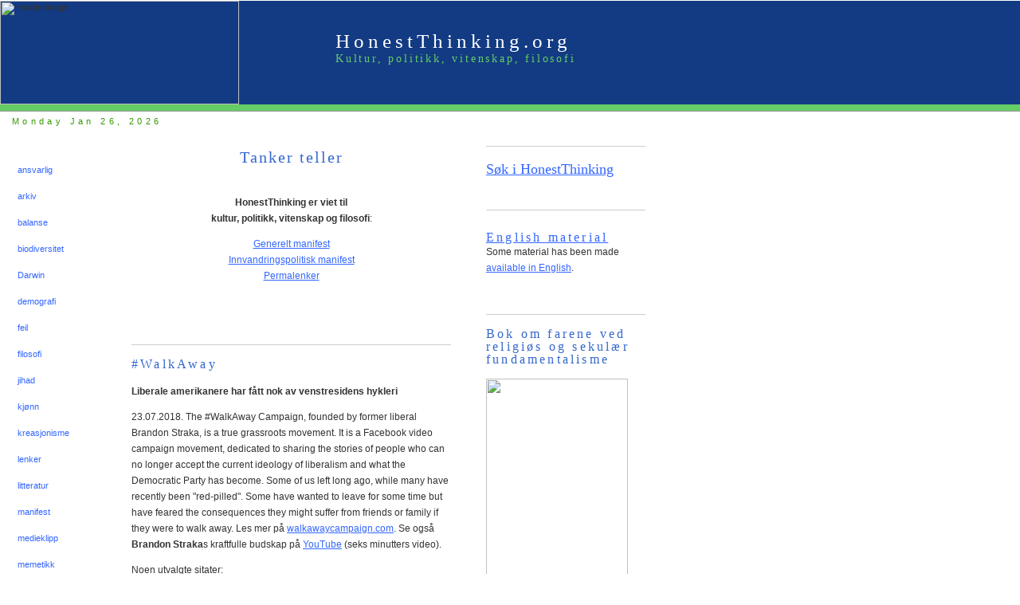

--- FILE ---
content_type: text/html
request_url: http://www.honestthinking.org/no/arkiv/HT.index.2018.07.html
body_size: 24283
content:
<!DOCTYPE HTML PUBLIC "-//W3C//DTD HTML 4.01 Transitional//EN">
<html>
<head>
	<title>HonestThinking juli 2018 - Kultur, Politikk, Vitenskap, Filosofi</title>
<meta http-equiv="Content-Type" content="text/html; charset=iso-8859-1">
<!--<link rel="stylesheet" href="../css/mm_newsletter.css" type="text/css">-->
	<style type="text/css">
		@import url(../../css/mm_newsletter.css);
	.style2 {font-size: 12px}
    .style3 {font-family: Georgia, "Times New Roman", Times, serif}
    .style4 {font-family: Georgia, "Times New Roman", Times, serif; font-size: 18px; }
    .style6 {font-size: 12px; font-weight: bold; }
    </style>
<script language="javascript">
//--------------- LOCALIZEABLE GLOBALS ---------------
var d=new Date();
var weekday=new Array("Sunday","Monday","Tuesday","Wednesday","Thursday","Friday","Saturday");
var monthname=new Array("Jan","Feb","Mar","Apr","May","Jun","July","Aug","Sep","Oct","Nov","Dec");
//Ensure correct for language. English is "Monday Jan 1, 2004"
var TODAY = weekday[d.getDay()] + " " + monthname[d.getMonth()] + " " + d.getDate() + ", " + d.getFullYear();
//---------------   END LOCALIZEABLE   ---------------
</script>

</head>
<body bgcolor="#ffffff" leftmargin="0" topmargin="0" marginwidth="0" marginheight="0">
<img src="../../images/mm_spacer.gif" alt="" width="50" height="1" border="0">
<table width="100%" border="0" cellspacing="0" cellpadding="0">
  <tr bgcolor="#133B83">
    <td width="400" colspan="3" rowspan="2" nowrap><img src="../../images/mm_newsletter_image.jpg" alt="Header image" width="300" height="130" border="0"></td>
    <td width="360" height="58" nowrap colspan="3" id="logo" valign="bottom">HonestThinking.org</td>
    <td width="100%">&nbsp;</td>
  </tr>
  <tr bgcolor="#133B83">
    <td height="57" nowrap colspan="3" id="tagline" valign="top">Kultur, politikk, vitenskap, filosofi </td>
	<td width="100%">&nbsp;</td>
  </tr>
  <tr>
    <td colspan="7" bgcolor="#66CC66"><img src="../../images/mm_spacer.gif" alt="" width="1" height="8" border="0"></td>
  </tr>
   <tr>
    <td colspan="7" bgcolor="#999999"><img src="../../images/mm_spacer.gif" alt="" width="1" height="1" border="0"></td>
  </tr>
   <tr>
    <td colspan="7" id="dateformat" height="25" valign="middle">&nbsp; <script language="javascript"> document.write(TODAY); </script></td>
  </tr>

  <tr>
    <td width="156" valign="top" height="370"><br>
	&nbsp;<br>
	<table border="0" cellspacing="8" cellpadding="0" width="156" id="navigation">
		<tr>
          <td width="156"><img src="../../images/mm_newsletter_divider_000.gif" alt="divider" width="144" height="1" border="0"><br>
          <a href="../ansvarlige.html">ansvarlig</a></td>
        </tr>
        <tr>
          <td width="156"><img src="../../images/mm_newsletter_divider_000.gif" alt="divider" width="144" height="1" border="0"><br>
          <a href="permalenker.html#arkiv">arkiv</a></td>
        </tr>
        <tr>
          <td width="156"><img src="../../images/mm_newsletter_divider_000.gif" alt="divider" width="144" height="1" border="0"><br>
          <a href="../balanse.html">balanse</a></td>
        </tr>
      <tr>
          <td width="156"><img src="../../images/mm_newsletter_divider_000.gif" alt="divider" width="144" height="1" border="0"><br>
            <a href="../biodiversitet.html">biodiversitet</a></td>
      </tr>
        <tr>
          <td width="156"><img src="../../images/mm_newsletter_divider_000.gif" alt="divider" width="144" height="1" border="0"><br>
          <a href="../pub09/Darwin.html">Darwin</a></td>
        </tr>
        <tr>
          <td width="156"><img src="../../images/mm_newsletter_divider_000.gif" alt="divider" width="144" height="1" border="0"><br>
          <a href="../../ssb/index.html">demografi</a></td>
        </tr>
	<tr>
          <td width="156"><img src="../../images/mm_newsletter_divider_000.gif" alt="divider" width="144" height="1" border="0"><br>
          <a href="../feilkatalog.html">feil</a></td>
        </tr>
	<tr>
          <td width="156"><img src="../../images/mm_newsletter_divider_000.gif" alt="divider" width="144" height="1" border="0"><br>
          <a href="../filosofi.html">filosofi</a></td>
        </tr>
      <tr>
          <td width="156"><img src="../../images/mm_newsletter_divider_000.gif" alt="divider" width="144" height="1" border="0"><br>
            <a href="../../jihad">jihad</a></td>
      </tr>
      <tr>
          <td width="156"><img src="../../images/mm_newsletter_divider_000.gif" alt="divider" width="144" height="1" border="0"><br>
            <a href="../kjonn.html">kjønn</a></td>
      </tr>
      <tr>
          <td width="156"><img src="../../images/mm_newsletter_divider_000.gif" alt="divider" width="144" height="1" border="0"><br>
            <a href="../kreasjonisme.html">kreasjonisme</a></td>
      </tr>
      <tr>
          <td width="156"><img src="../../images/mm_newsletter_divider_000.gif" alt="divider" width="144" height="1" border="0"><br>
            <a href="../lenker.html">lenker</a></td>
      </tr>
	<tr>
          <td width="156"><img src="../../images/mm_newsletter_divider_000.gif" alt="divider" width="144" height="1" border="0"><br>
          <a href="../litteratur.html">litteratur</a></td>
      </tr>
      <tr>
          <td width="156"><img src="../../images/mm_newsletter_divider.gif" alt="divider" width="144" height="1" border="0"><br>
            <a href="../manifest.html">manifest</a></td>
      </tr>
	<tr>
          <td width="156"><img src="../../images/mm_newsletter_divider_000.gif" alt="divider" width="144" height="1" border="0"><br>
          <a href="../medieklipp.html">medieklipp</a></td>
      </tr>
	<tr>
          <td width="156"><img src="../../images/mm_newsletter_divider_000.gif" alt="divider" width="144" height="1" border="0"><br>
          <a href="../memetikk.html">memetikk</a></td>
      </tr>
	<tr>
          <td width="156"><img src="../../images/mm_newsletter_divider_000.gif" alt="divider" width="144" height="1" border="0"><br>
          <a href="../nyhetsbrev.html">nyhetsbrev</a></td>
      </tr>
	<tr>
          <td width="156"><img src="../../images/mm_newsletter_divider_000.gif" alt="divider" width="144" height="1" border="0"><br>
		<a href="../politikk.html">politikk</a></td>
      </tr>
      <tr>
          <td width="156"><img src="../../images/mm_newsletter_divider_000.gif" alt="divider" width="144" height="1" border="0"><br>
            <a href="../sitater.html">sitater</a></td>
      </tr>
	<tr>
          <td width="156"><img src="../../images/mm_newsletter_divider_000.gif" alt="divider" width="144" height="1" border="0"><br>
          <a href="../skole.html">skole</a></td>
      </tr>
	<tr>
          <td width="156"><img src="../../images/mm_newsletter_divider_000.gif" alt="divider" width="144" height="1" border="0"><br>
          <a href="../stotte.html">støtte</a></td>
        </tr>
	<tr>
          <td width="156"><img src="../../images/mm_newsletter_divider_000.gif" alt="divider" width="144" height="1" border="0"><br>
          <a href="../div/Verdidebatt.html">Verdidebatt</a></td>
        </tr>
   </table></td>
   <td width="50">&nbsp;</td>
    <td width="405" colspan="2" valign="top"><br>
	<table border="0" cellspacing="0" cellpadding="2" width="405">
        <tr>
          <td height="41" class="welcomeText"><div align="center">Tanker teller<br>
          </div></td>
        </tr>
        <tr>
          <td class="bodyText">&nbsp;</td>
        </tr>
        <tr>
          <td class="bodyText"><p align="center" class="style2" style="margin-top: 0;"><strong>HonestThinking er viet til<br>
  kultur, politikk, vitenskap og filosofi</strong>:</p>
            <p align="center" class="style2"><a href="../manifest.html">Generelt manifest</a><br>
            <a href="../pub06/HT.2006.03.15.OJA.JTA.Innvandringspolitisk_manifest.htm">Innvandringspolitisk manifest</a><br>
            <a href="permalenker.html">Permalenker</a></p>
            <p align="left" class="bodyText">&nbsp;</p>
            <p align="left" class="bodyText">&nbsp;</p>
            <hr>
            <p class="pageHeader"><a name="WalkAway" class="pageHeader" id="USA22"></a>#WalkAway</p>
            <p align="left" class="bodyText"><strong>Liberale amerikanere har f&aring;tt nok av venstresidens hykleri</strong></p>
            <p align="left" class="bodyText">23.07.2018. The #WalkAway Campaign, founded by former liberal Brandon Straka, is a true grassroots movement. It is a Facebook video campaign movement, dedicated to sharing the stories of people who can no longer accept the current ideology of liberalism and what the Democratic Party has become. Some of us left long ago, while many have recently been &quot;red-pilled&quot;. Some have wanted to leave for some time but have feared the consequences they might suffer from friends or family if they were to walk away. Les mer p&aring; <a href="https://www.walkawaycampaign.com/about" target="_blank">walkawaycampaign.com</a>. Se ogs&aring;          <strong>Brandon Straka</strong>s kraftfulle budskap p&aring; <a href="https://www.youtube.com/watch?v=51UGcghHZsk" target="_blank">YouTube</a> (seks minutters video).            </p>
            <p align="left" class="bodyText">Noen utvalgte sitater:            </p>
            <blockquote>
              <p class="bodyText">I reject tyrannical groupthink. I reject a system which allows an ambitious, misinformed, and dogmatic mob to suppress free speech, create false narratives, and then apathetically steamroll over the truth.</p>
              <p class="bodyText"> I reject the acceptance of junk science and superstition to advance ideological agendas. I reject hate.</p>
              <p class="bodyText">[...]</p>
              <p class="bodyText"> The left now believes that there are no boundaries when telling lies, omitting the truth, or misrepresenting facts while reporting the news, because their end justifies their means.            </p>
            </blockquote>
            <p class="bodyText">Se den <a href="../../en/archives/HT.index.2018.07.html#WalkAway">transkriberte teksten</a> i sin helhet.</p>
            <p align="left" class="bodyText">&nbsp;</p>
            <hr>
            <p class="style6"><a href="permalenker.html#arkiv">Arkiv over tidligere, norske forsider</a></p>
<p style="margin-bottom: 0;">&nbsp;</p>
<hr><p class="style6"><span class="style6"><a href="http://www.honestthinking.org/">Home page</a></span>.</p>
<p align="left" class="bodyText">&nbsp;</p>
<hr>
<p><span class="style6"><a href="http://www.honestthinking.org/"></a></span></p>
<p>&nbsp;</p>		  </td>
        </tr>
        <tr>
          <td class="bodyText">&nbsp;  </td>
        </tr>
    </table></td>
    <td width="50">&nbsp;</td>
    <td width="200" valign="top"><p class="style3" style="margin-top: 0; margin-bottom: 0"><br>
    </p>
      <hr>
<p align="left" class="style4"><a href="../../">S&oslash;k i HonestThinking</a> </p>
<!--<p align="left" style="margin-bottom: 0;">&nbsp;</p>-->
 <table border="0" cellspacing="0" cellpadding="0" width="200">
        <tr>
          <td class="pageHeader">&nbsp;</td>
        </tr>
        <tr>
          <td class="bodyText"><hr><p style="margin-top: 0; margin-bottom: 0;"><br>
	        </p></td>
		</tr>
		<tr>
          <td class="pageHeader"><p><a href="../../en/index.html">English material</a></p></td>
        </tr>
        <tr>
          <td class="bodyText"><p>Some material has been made <a href="../../en/index.html">available in English</a>.</p></td>
		</tr>
		<tr>
          <td class="pageHeader"><p style="margin-bottom: 0;">&nbsp;</p>
          </td>
        </tr>
        <tr>
          <td class="bodyText"><p>&nbsp;</p>
            <hr>
            <p class="pageHeader">Bok om farene ved religi&oslash;s og sekul&aelig;r fundamentalisme </p>
            <p><img src="../images/Fundamentalistiske_favntak.25.jpg" width="178" height="257"></p>
            <p><strong>Boken ble lansert  11. november 2015. <a href="../Fundamentalisme/index.html">Mer informasjon finnes her</a></strong>. </p>
            <p>&nbsp;</p>
            <hr>
            <p class="pageHeader">Sitat</p>
            <p class="bodyText">&nbsp;</p>
            <p class="bodyText">Slik jeg leser Bibelen, finner jeg et tydelig budskap i Jesu ord om &aring; ta imot den fremmede og kle den nakne. N&aring;r jeg vandrer sammen med Bibelens flyktninger og migranter h&oslash;rer jeg et budskap som st&aring;r p&aring; de undertrykte, ikke undertrykkernes side.</p>
            <p align="right" class="bodyText"><strong>Anna Rebecca Solev&aring;g</strong>, Senter for misjon og globale studier, VID, <a href="http://www.verdidebatt.no/innlegg/11733679-bibeltime-for-politikere" target="_blank"><em>Bibeltime for politikere</em></a>, V&aring;rt Land 17.07.2018 (side 3)</p>
            <p class="bodyText">&nbsp;</p>
            <p class="bodyText">Kom dere ut!</p>
            <p align="right" class="bodyText">Parlamentsmedlem og leder av innvandrerpartiet DENK, <strong>Tunahan Kuzu</strong>, med <a href="https://www.youtube.com/watch?v=yXO_3VNAnsY&feature=youtu.be" target="_blank">klar melding</a> til nederlendere som er betenkt over at landet deres blir stadig mer flerkulturelt, juli 2018</p>
            <p class="bodyText">&nbsp;</p>
            <p class="bodyText">&Aring; v&aelig;re kritisk til omfanget av innvandring og &oslash;nske &aring; sette grenser for den, kan v&aelig;re et aktverdig standpunkt. [...] Det vi ikke skal akseptere, er hatefulle og nedvurderende holdninger og ytringer.</p>
            <p class="bodyText"><a href="http://www.verdidebatt.no/innlegg/11734329-23-juli" target="_blank">Lederartikkel i V&aring;rt Land</a>, 23.07.2018</p>
            <p class="bodyText">&nbsp;</p>
            <p class="bodyText">Dersom mottakssenter i Nord-Afrika handlar om &aring; kj&oslash;pe desse menneska vekk fr&aring; v&aring;re land og v&aring;re liv, ja, s&aring; er det djupt umoralsk.</p>
            <p align="right" class="bodyText"><strong>Helga Haugland Byfuglien</strong>, sitert av Bj&oslash;rgulv K. Bj&aring;en, <a href="https://www.vl.no/nyhet/biskop-ristar-asyl-loysing-1.1164675?paywall=true" target="_blank"><em>Biskop ristar asyll&oslash;ysing</em></a>, V&aring;rt Land, 26.06.2018           </p>
            <p class="bodyText">&nbsp;</p>
            <p class="bodyText">Denne hangen til &aring; gj&oslash;re meningsmotstanderne illegitime, stemple dem ut, som er ganske typisk for debatten i dag, er den egentlige giften i det norske demokratiet. </p>
            <p align="right" class="bodyText"> <strong>Anders Ulstein</strong>, <a href="https://www.document.no/2018/06/20/listhaug-st-halvardshjemmet-og-stanghelles-metode/" target="_blank"><em>Listhaug, St. Halvardshjemmet og Stanghelles metode</em></a>,    Document, 20.06.2018</p>
            <p class="bodyText">&nbsp;</p>
            <p class="bodyText">Det er i sum langt mer alvorlig om avisene blir propagandister enn om politikerne blir det. S&aring; lenge vi har et flerpartisystem, ytringsfrihet og frie valg s&aring; kan politikerne kj&oslash;re fram sine saker p&aring; den m&aring;te de vil. Politikk er p&aring;virkningsarbeid, selve definisjonen av propaganda. Medias rolle er en annen. Politikerne er alle lett schizofrene; uenighet er institusjonelt og essensielt i et flerpartisystem som v&aring;rt. En stor del av politikerne m&aring; i enhver sak det er uenighet, ta feil. Og dette m&aring; slik v&aelig;re. Vi trenger det slik. Politikerne legger vekt p&aring; ulike fakta, ser ulike sammenhenger. Det er en demokratisk n&oslash;dvendighet at det er slik. [...] Pressen derimot, er ikke et parti. Deres legitimitet ligger ikke i meningene, men i objektiviteten. Det er derfor st&oslash;rre grunn til &aring; v&aelig;re urolig for Stanghelles metode enn Listhaugs.</p>
            <p align="right" class="bodyText"> <strong>Anders Ulstein</strong>, <a href="https://www.document.no/2018/06/20/listhaug-st-halvardshjemmet-og-stanghelles-metode/" target="_blank"><em>Listhaug, St. Halvardshjemmet og Stanghelles metode</em></a>,    Document, 20.06.2018</p>
            <p class="bodyText">&nbsp;</p>
            <p class="bodyText">Siden kirken ikke respekterer fakta og en komplisert virkelighet, havner den i ren propaganda.</p>
            <p align="right" class="bodyText"><strong>Hans Rustad</strong>, <a href="https://www.document.no/2018/06/17/paven-og-fykse-tveit-sammen-mot-fremmedfiendtlige-og-for-migrasjon/" target="_blank"><em>Paven og Fykse Tveit sammen mot fremmedfiendtlige og for migrasjon</em></a>, Document, 17.06.2018</p>
            <p class="bodyText">&nbsp;</p>
            <p class="bodyText">Vi lar ofrene styre altfor mye i norsk journalistikk. Ofre og enkelthistorier. Enkelthistorien beh&oslash;ver ikke engang speile en struktur. Det viktigste er at den viser f&oslash;lelser. F&oslash;lelser st&aring;r mye h&oslash;yere i kurs enn fakta for tiden.</p>
            <p align="right" class="bodyText"><strong>Anki Gerhardsen</strong>, intervjuet av Jens M. Johansson, <em><a href="https://www.dn.no/magasinet/2018/06/15/1415/Portrettet/-alle-norske-journalister-kjenner-en-lesbisk-akademiker-men-ingen-kjenner-en-uforetrygdet-kassadame" target="_blank">&ndash; Alle norske journalister kjenner en lesbisk akademiker, men ingen kjenner en uf&oslash;retrygdet kassadame</a></em>, Magasinet D2, 15.06.2018</p>
            <p class="bodyText">&nbsp;</p>
            <p class="bodyText">Jeg syns ikke afrikanere skal s&oslash;ke asyl i Europa. Jeg syns de skal bli der de er, og beskikke sitt hus. S&aring;nn, s&aring; var det sagt. Det gjorde godt.</p>
            <p align="right" class="bodyText"><strong>Gunnar Kopperud</strong>, <em>Vi som elsket Afrika. Et essay</em>, Gyldendal 2018 (204 sider), sitert av Halvor Fosli, <a href="https://www.document.no/2018/06/02/afrika-fra-drom-til-realitet/" target="_blank"><em>Afrika &ndash; fra dr&oslash;m til realitet</em></a>,  Document, 02.06.2018</p>
            <p class="bodyText">&nbsp;</p>
            <p class="bodyText">En utdatert tro p&aring; at kj&oslash;nn er en sosial konstruksjon, genererer en fornektelse av v&aring;re grunnleggende og biologisk funderte forskjeller. Ikke minst fornektes ogs&aring; slik v&aring;re behov for de kvaliteter det motsatte kj&oslash;nn besitter. Det &aring; akseptere polariteten mellom maskulinitet og femininitet, det &aring; forst&aring; hvordan v&aring;re ulikheter kan virke gjensidig utfyllende og bringe ut det beste i hverandre, er selve utgangspunktet for harmonisk sameksistens. Dette er ogs&aring; meget interessant n&aring;r vi titter n&aelig;rmere p&aring; vilk&aring;r for erotikken.</p>
            <p align="right" class="bodyText"><strong>Kristin Spitznogle</strong>, <a href="https://resett.no/2018/06/01/kvinner-som-elsker-menn/" target="_blank"><em>Kvinner som elsker menn</em></a>, Resett, 01.06.2018</p>
            <p class="bodyText">&nbsp;</p>
            <p class="bodyText">Det visar skillnaden mellan forskare som drivs av sanningss&ouml;kande och journalister som drivs av agendas&auml;ttande verklighetsmanipulation.</p>
            <p align="right" class="bodyText"><strong>Tino Sanandaji</strong>, kommenterer SVTs intervju med forsker Joakim Ruist, <a href="https://www.facebook.com/tino.sanandaji/videos/10155676574848231/" target="_blank">Facebook</a>, 31.05.2018</p>
            <p class="bodyText">&nbsp;</p>
            <p class="bodyText">Grunnen til at dette skjer er at politikerne driter i oss. </p>
            <p align="right" class="bodyText">Ungdomsgjeng forklarer hvorfor natteravnene angripes. <a href="https://www.nettavisen.no/nyheter/innenriks/natteravner-kastet-stein-pa/3423489291.html" target="_blank"><em>Ungdommer i Oslo &oslash;st kastet stein p&aring; Natteravnene - &eacute;n alvorlig skadd etter &aring; ha blitt truffet i hodet</em></a>, Nettavisen, 19.05.2018</p>
            <p>&nbsp;</p>
            <p>[Arbeiderbladets lederskribent Per] Brunvand snakka om &laquo;et ufordragelig nasjonalt hovmod hos nordmennene som ikkje var &laquo;kultiverte mennesker&raquo; i h&oslash;g nok grad til &aring; leve fredelig saman med &laquo;nokre f&aring; tusen innvandrere p&aring; egen jord&raquo;.            </p>
<p align="right" class="bodyText"><strong>Kaj Skagen</strong>, i Dag og Tid, sitert av &Oslash;ivind &Oslash;stberg, <a href="https://www.document.no/2018/05/14/68ernes-triumf-om-anti-rasisme-som-ideologisk-murbrekker-for-en-liberale-innvandringspolitikk/" target="_blank"><em>Antirasisme som rambukk for en liberal innvandringspolitikk</em></a>, Document.no, 14.05.2018</p>
            <p class="bodyText">&nbsp;</p>
            <p class="bodyText">Gilani blander ogs&aring; kortene n&aring;r hun ser p&aring; ekteskap p&aring; tvers av kulturer som et vitnesbyrd p&aring; integrering. Det har ingenting med integreringen &aring; gj&oslash;re.     Man b&oslash;r utvilsomt gifte seg av fri vilje, og om man f&oslash;ler at kjemien lettere stemmer med en fra samme kultur, betyr det ikke at man er d&aring;rlig integrert. Integrering handler ikke om &aring; gi avkall p&aring; sine grunnverdier.</p>
            <p align="right" class="bodyText">Skribent og lege <strong>Attiq Sohail</strong>, kritiserer Azra Gilani (aktuell med boken <em>En muslimsk mors kamp</em>), <a href="https://www.aftenposten.no/meninger/debatt/i/G1balq/Norskpakistanere-trenger-ikke-belaring-i-integrering--Attiq-Sohail" target="_blank"><em>Norskpakistanere trenger ikke bel&aelig;ring i integrering</em></a>, 08.05.2018</p>
            <p class="bodyText">&nbsp;</p>
            <p class="bodyText">Frp er elefanten i rommet, det er deres ekle menneskesyn som ikke h&oslash;rer hjemme i v&aring;rt samfunn.</p>
            <p align="right" class="bodyText"><strong>Sumaya Jirde Ali</strong>, <a href="https://twitter.com/sumaya_jirde/status/992030947041271809" target="_blank">&rlm;Twitter-melding</a>, 03.05.2018</p>
            <p class="bodyText">&nbsp;</p>
            <p class="bodyText">Hvis en forsker f&oslash;rst f&aring;r en id&eacute; om en sammenheng, er det som regel mulig &aring; skaffe statistikk som st&oslash;tter p&aring;standen.</p>
            <p align="right" class="bodyText">Stipendiat i sosiologi, UiO, <strong>Astrid Hauge Ramb&oslash;l</strong>, <a href="https://dagens.klassekampen.no/2018-04-26/fokus" target="_blank"><em>&Aring; se det man vil se</em></a>, Klassekampen, 26.04.2018 (side 2)</p>
            <p class="bodyText">&nbsp;</p>
            <p class="bodyText">Samfunnsvitenskapelig forskning vil alltid v&aelig;re preget av forskerens st&aring;sted. Hvilke sp&oslash;rsm&aring;l som stilles og hvilke variabler som blir unders&oslash;kt er, bevisst eller ubevisst, styrt av forskerens fordommer og utbredte antakelser. Ingenting rart ved det. Som regel vil et meningsmangfold blant forskerne, nysgjerrighet og kritiske vurderinger f&oslash;re til at usannheter likevel ikke f&aring;r st&aring; uimotsagt i lengden. Men hva skjer n&aring;r s&aring; godt som alle forskerne har de samme fordommene?</p>
            <p align="right" class="bodyText">Stipendiat i sosiologi, UiO, <strong>Astrid Hauge Ramb&oslash;l</strong>, <a href="https://dagens.klassekampen.no/2018-04-26/fokus" target="_blank"><em>&Aring; se det man vil se</em></a>, Klassekampen, 26.04.2018 (side 2)</p>
            <p class="bodyText">&nbsp;</p>
            <p class="bodyText">Samfunnsvitenskapelig forskning legger ofte sterke f&oslash;ringer for politikkutvikling. Hvis forskningen ikke er til &aring; stole p&aring;, mister den all verdi. Avsl&oslash;ringer som viser at forskning i stor grad er styrt av fordommer, gir berettiget vann p&aring; m&oslash;lla for populister og andre som vil eksperter og eliter til livs. Fordomsfull og fordummende forskning er derfor en trussel for vitenskapen, men ogs&aring; for demokratiet. Det b&oslash;r motivere forskere til &aring; granske eget og kollegers arbeid sv&aelig;rt kritisk.</p>
            <p align="right" class="bodyText">Stipendiat i sosiologi, UiO, <strong>Astrid Hauge Ramb&oslash;l</strong>, <a href="https://dagens.klassekampen.no/2018-04-26/fokus" target="_blank"><em>&Aring; se det man vil se</em></a>, Klassekampen, 26.04.2018 (side 2)</p>
            <p class="bodyText">&nbsp;</p>
            <p class="bodyText">Vi klassifiserer omr&aring;dene i fire ulike kategorier, herunder s&aelig;rskilt usatte omr&aring;der, utsatte omr&aring;der, risikoomr&aring;der og m&aring;lomr&aring;der. Vi arbeider systematisk for at vi i l&oslash;pet av fem &aring;r ikke skal ha noen s&aelig;rskilt utsatte omr&aring;der, og i l&oslash;pet av femten &aring;r heller ingen utsatte omr&aring;der eller risikoomr&aring;der.</p>
            <p align="right" class="bodyText"><strong>Frida Nordl&ouml;f</strong>, kommunpolis i Rinkeby, intervjuet av <a href="https://antirasistisk.no/rapport-fra-rinkeby/" target="_blank">Antirasistisk Senter</a>, 19.04.2018</p>
            <p class="bodyText">&nbsp;</p>
            <p class="bodyText">Vi har en justisminister som bevisst, kalkulert, n&oslash;rer oppunder akkurat det hatet som tok s&aring; mange liv 22. juli.</p>
            <p align="right" class="bodyText">Ap-leder <strong>Jonas Gahr St&oslash;re</strong>, som i en tale til partiets landm&oslash;te 13.03.2018 dr&oslash;fter Sylvi Listhaugs p&aring;stand om at &laquo;Ap mener terroristenes rettigheter er viktigere enn nasjonens sikkerhet&raquo;, sitert av <a href="https://www.nrk.no/norge/kraftig-listhaug-kritikk-fra-store-1.13959298" target="_blank">NRK.no</a></p>
            <p class="bodyText">&nbsp;</p>
            <p class="bodyText">N&aring;r folk f&oslash;rst tror p&aring; disse falske nyhetene, blir de oppr&oslash;rt over at de ordin&aelig;re mediene ikke skriver om de samme, oppsiktsvekkende historiene.</p>
            <p align="right" class="bodyText"><strong>Berit Aalborg</strong> (redakt&oslash;r, politikk og verden), <em>#L&oslash;gnpressen</em>, V&aring;rt Land, 03.03.2018 (side 2 - 3)</p>
            <p class="bodyText">&nbsp;</p>
            Sannheten er snarere at den norske befolkning knapt har samtykkekompetanse i asyl- og innvandringspolitikken, for den f&aring;r ikke n&oslash;dvendig informasjon til &aring; ta stilling til den.
<p align="right" class="bodyText"><strong>Christian Skaug</strong>, <a href="https://www.document.no/2018/03/24/den-giftige-offentligheten-splitter-landet/" target="_blank"><em>Den giftige offentligheten splitter landet</em></a>, Document.no, 24.03.2018</p>
            <p class="bodyText">&nbsp;</p>
            <p class="bodyText">En slik sivilisasjon [som ensidig fremhever betydning av venstre hjernhalvdel] vil ogs&aring; - uvegerlig - avfeie gudstroen, eller gj&oslash;re den til en arena for fundamentalister.</p>
            <p align="right" class="bodyText">Hjerneforsker og psykiater <strong>Iain McGilchrist</strong>, i samtale med <strong>Asle Finnseth</strong>,<em> Jeg er to - nerden st&aring;r til venstre</em>, Strek, 1/2018</p>
            <p class="bodyText">&nbsp;</p>
            <p class="bodyText">Det er lett &aring; undersl&aring; problemet ved &aring; omtale &laquo;nettmobben&raquo; som om det er snakk om ukontrollerte horder, men i virkeligheten handler det om temmelig velorganiserte milj&oslash;er, som gjennom m&aring;lrettede kampanjer med karakterdrap og hets har som m&aring;l &aring; kneble &laquo;brysomme&raquo; stemmer i norsk offentlighet, [...].</p>
            <p align="right" class="bodyText">MDG-politiker <strong>Eivind Tr&aelig;dal </strong>beklager at norsk offentlig debatt i s&aring; stor grad er preget av nedsettende personkarakteristikker, i stedet for saklig dr&oslash;ftelse av argumenter og fakta, <a href="https://www.aftenposten.no/meninger/debatt/i/VRamyl/Vikarlarer-Solbergs-metode--Eivind-Tradal" target="_blank"><em>Vikarl&aelig;rer Solbergs metode</em></a>, Aftenposten, 04.03.2018</p>
            <p class="bodyText">&nbsp;</p>
            <p class="bodyText">Rasister er mennesker som alle andre, og fortjener f&oslash;lgelig &aring; tas seri&oslash;st som individer. De har verdi, og vi b&oslash;r s&oslash;ke &aring; ta vare p&aring; dem. Holdningene deres kan vi derimot avskrive som idiotiske, middelalderske, fryktbaserte, kunnskapsl&oslash;se, hatefulle, destruktive og i strid med grunnleggende norske verdier. </p>
<p align="right" class="bodyText">Styremedlem i Nordland SV, <strong>Christian Torseth</strong>, <a href="https://ranano.no/send-rasistene-til-bjornoya/04.03-05:06" target="_blank"><em>Send rasistene til Bj&oslash;rn&oslash;ya</em></a>, Rana.no, 04.03.2018</p>
            <p class="bodyText">&nbsp;</p>
            <p class="bodyText">Ja, jeg tror det har p&aring;virket min forskning. Hva er det man sier: Brent barn skyr ilden? Jeg har personlig erfart ideers makt. Ideers enorme makt. For hva var ml-bevegelsen og ungdomsoppr&oslash;ret p&aring; sekstitallet? Det var jo et oppr&oslash;r som var genuint influert av den gode intensjon. &Oslash;nsket om &aring; gj&oslash;re noe for de fattige, &oslash;nsket om &aring; vise solidaritet overfor folk som p&aring; det tidspunktet ble bombet av Nato-allierte. Men s&aring; oppdaget jo jeg, som mange med meg, at det endte i en situasjon der vi faktisk ble propagandister for dypt totalit&aelig;re ideer.            Jeg tror ikke [jeg] var dummere enn andre. Eller mer autoritetsdyrkende enn andre. Men likevel endte jeg opp i et s&aring;nt tankefengsel - basert p&aring; dogmer. Det som da er mitt poeng, er at s&aring;nne dogmer finnes ogs&aring; i norsk offentlighet [i dag]. Det finnes i norsk statspolitikk, det finnes i norsk intellektuell diskurs om menneskerettigheter, multikulturalisme, om veldig mange av de sp&oslash;rsm&aring;l som dominerer samfunnsdebatten i dag. Og da mener jeg at denne bakgrunnen kanskje har gitt meg en viss innsikt, en viss teft, for &aring; finne og oppdage dogmer.</p>
            <p align="right" class="bodyText">Professor <strong>Terje Tvedt</strong>, svarer p&aring; programleder Ole Torps sp&oslash;rsm&aring;l (&laquo;Du var ml-er. Har det p&aring;virket denne boken?&raquo;) om <em>Det internasjonale gjennombruddet</em>, <a href="https://tv.nrk.no/serie/torp/NNFA52021418/14-02-2018" target="_blank"><em>Torp</em></a>, NRK, 14.02.2018, sitert av Kjetil Rolness p&aring; <a href="https://www.facebook.com/kjetil.rolness/posts/10155928005500499" target="_blank">Facebook</a></p>
            <p class="bodyText">&nbsp;</p>
            <p class="bodyText">Istedenfor &aring; angripe bokens sentrale begreper, som &laquo;det humanit&aelig;r-politiske kompleks&raquo; eller det [professor Terje] Tvedt kaller &laquo;en ny sekul&aelig;r statsreligion&raquo;, vil [NRKs programleder Ole] Torp snakke om den klamme omfavnelsen Tvedt har f&aring;tt fra enkelte politikere, ytre h&oslash;yre og rester av AKP (ml)-bevegelsen, som Tvedt selv har en fortid i. Nettopp slik dreies samtalen over p&aring; hva som kan ha v&aelig;rt Tvedts motivasjon for &aring; skrive en slik bok, snarere enn &aring; diskutere bokens innhold. Her diskuteres personlig moral istedenfor kompliserte politiske sp&oslash;rsm&aring;l. Det er akkurat dette boken advarer mot. Det er dette som er godhetstyranni.</p>
            <p align="right" class="bodyText"><strong>Therese Sollien</strong>, <a href="https://www.aftenposten.no/meninger/kommentar/i/21V1yG/Si-meg_-Terje-Tvedt_-hva-synes-du-egentlig-om-innvandring--Therese-Sollien" target="_blank"><em>Si meg, Terje Tvedt, hva synes du egentlig om innvandring?</em></a>, Aftenposten, 15.02.2018</p>
            <p class="bodyText">&nbsp;</p>
            <p class="bodyText">Men makt er makt, enten den ut&oslash;ves p&aring; Stortinget eller i ly av minoritetsstatus. Makt skal granskes, konfronteres og diskuteres og det er pressens s&aelig;rlige ansvar &aring; s&oslash;rge for at ulike syn kommer til uttrykk. Den skal heller ikke gi etter for press fra noen som vil hindre en fri og &aring;pen debatt.</p>
            <p align="right" class="bodyText"><strong>Anki Gerhardsen</strong>, <a href="https://www.aftenposten.no/meninger/i/EolKn2/-Minoritetenes-makt--Anki-Gerhardsen" target="_blank"><em>Minoritetenes makt</em></a>, Aftenposten, 15.02.2018</p>
            <p class="bodyText">&nbsp;</p>
            <p class="bodyText">P&aring; den ene siden fremst&aring;r skeive elite-personer som [VG-journalist Morten] Hegseth, [lederen i Arbeiderpartiets homonettverk, Jon Reidar] &Oslash;yan og [lederen i FRI, foreningen for kj&oslash;nns- og seksualitetsmangfold, Ingvild] Endestad som n&aelig;rmest grensel&oslash;st &aring;pne og inkluderende. De bare elsker mangfold. Alt er love, som det heter i <em>Skam</em>. Men det er en overfladisk &aring;penhet. For de er n&aring;del&oslash;se, eller bent frem hatefulle, hvis noen beveger seg utenfor en meningskorridor som blir stadig smalere. De ser nok p&aring; seg selv som rause, modige og frittenkende liberale. Men holdningene som kommer til uttrykk i m&oslash;te med mennesker som tenker eller uttrykker seg annerledes, minner mest om den klamme konformiteten og aggressive selvrettferdigheten man gjerne ser hos milj&oslash;er og bevegelser som ser seg selv som moralsk overlegne, og som er uinteressert i &aring; bli korrigert eller utfordret. </p>
            <p align="right" class="bodyText"> <strong>Torstein Ulser&oslash;d</strong>, jurist i Civita (og selv homofil), <a href="https://www.aftenposten.no/meninger/i/wEOjzG/Homoelitens-intoleranse--Torstein-Ulserod" target="_blank"><em>Homoelitens intoleranse</em></a><em></em>, Aftenposten, 12.02.2018</p>
            <p class="bodyText">&nbsp;</p>
            <p class="bodyText">For at vi skal kunne ta debatten, m&aring; fakta ha makta.</p>
            <p align="right" class="bodyText"><strong>Khamshajiny Gunaratnam</strong>, varaordf&oslash;rer i Oslo (Ap), <strong>Eivind Tr&aelig;dal</strong>, bystyrerepresentant i Oslo (MdG), <a href="https://www.vg.no/nyheter/meninger/i/gP0rP5/skremmebildene-undergraver-innvandringsdebatten" target="_blank"><em>Skremmebildene undergraver innvandringsdebatten</em></a><em></em>, VG, 18.01.2018</p>
            <p class="bodyText">&nbsp;</p>
            <p class="bodyText">Debatten om natur og kultur eller arv og milj&oslash; har p&aring;g&aring;tt i generasjoner, ikke minst fordi vi ikke har hatt tilstrekkelig gode forskningsresultater &aring; bygge p&aring;. Det har vi i dag. Vi vet at personlighetstrekk g&aring;r igjen i familier og at dette i betydelig grad skyldes gener. Det som skaper v&aring;r personlighet, er et samspill mellom gener og milj&oslash; der begge har omtrent like stor betydning. Arveligheten for normale personlighetstrekk er mellom 40 og 60 prosent. </p>
            <p align="right" class="bodyText"><strong>Ted Reichborn-Kjennerud</strong>, <em><a href="https://www.aftenposten.no/meninger/debatt/i/ngwBWB/Personlighetstrekk-pavirkes-i-betydelig-grad-av-gener--Ted-Reichborn-Kjennerud" target="_blank">Personlighetstrekk p&aring;virkes i betydelig grad av gener</a></em>, Aftenposten, 17.01.2018</p>
            <p class="bodyText">&nbsp;</p>
            <p class="bodyText">Det burde n&aring; v&aelig;re allment kjent at alle menneskelige trekk som kan ha betydning for artens overlevelse, er p&aring;virket av gener. Dette gjelder i h&oslash;yeste grad personlighetstrekk.</p>
            <p align="right" class="bodyText"><strong>Ted Reichborn-Kjennerud</strong>, <em><a href="https://www.aftenposten.no/meninger/debatt/i/ngwBWB/Personlighetstrekk-pavirkes-i-betydelig-grad-av-gener--Ted-Reichborn-Kjennerud" target="_blank">Personlighetstrekk p&aring;virkes i betydelig grad av gener</a></em>, Aftenposten, 17.01.2018</p>
            <p class="bodyText">&nbsp;</p>
            <p class="bodyText">Professor Moxnes` standpunkt i debatten er fullstendig i utakt med moderne forskning.</p>
            <p align="right" class="bodyText"><strong>Ted Reichborn-Kjennerud</strong>, <em><a href="https://www.aftenposten.no/meninger/debatt/i/ngwBWB/Personlighetstrekk-pavirkes-i-betydelig-grad-av-gener--Ted-Reichborn-Kjennerud" target="_blank">Personlighetstrekk p&aring;virkes i betydelig grad av gener</a></em>, Aftenposten, 17.01.2018</p>
            <p class="bodyText">&nbsp;</p>
            <p class="bodyText">For sosialpsykologer som meg trenger ikke narsissisme eller andre personlighetstrekk &aring; ha noe &aring; gj&oslash;re med den menneskelige natur overhodet. </p>
<p align="right" class="bodyText"><strong>Paul Moxnes</strong>, professor i organisasjonspsykologi, <a href="https://www.aftenposten.no/meninger/debatt/i/7l5qWo/Kort-sagt_-tirsdag-16-januar" target="_blank"><em>Hva feiler det Donald Trump?</em></a>, Aftenposten, 16.01.2018</p>
            <p class="bodyText">&nbsp;</p>
            <p class="bodyText">Du vil ikke tro hva vi visste, og hvilke valg jeg m&aring;tte foreta, til &aring; si at &laquo;dette kan vi ta i, dette kan vi ikke ta i.&raquo;. Fordi Norge er alts&aring; ikke slik som vi tror Norge er. Norge er full av hemmeligheter, Norge er full av falskhet som m&aring; p&aring; en eller annen m&aring;te eksponeres. </p>
            <p align="right" class="bodyText"><strong>Alf R. Jacobsen</strong>, sitert av Resett.no, <a href="https://resett.no/2018/01/08/disse-ordene-fra-tidligere-brennpunkt-redaktor-alf-r-jacobsen-stiller-resett-seg-helt-og-fullt-bak/" target="_blank"><em>Disse ordene fra tidligere Brennpunkt-redakt&oslash;r Alf R. Jacobsen stiller Resett seg helt og fullt bak</em></a>, 08.01.2018</p>
            <p class="bodyText">&nbsp;</p>
            <p class="bodyText">Ethvert &aelig;rlig menneske b&oslash;r  bli (feilaktig) beskyldt for rasisme, kvinnehat, islamofobi og fascisme minst en gang i &aring;ret. Hvis ikke er man sannsynligvis en del av problemet.</p>
            <p align="right" class="bodyText"><strong>Erling Marthinsen</strong>, <a href="https://resett.no/2017/12/21/hvem-skal-drive-tidsanden-frem-i-krisen-vi-apenbart-star-overfor-na/" target="_blank"><em>Hvem skal drive tids&aring;nden frem i krisen vi &aring;penbart st&aring;r overfor n&aring;?</em></a>, Resett.no, 21.12.2017</p>
            <p class="bodyText">&nbsp;</p>
            <p class="bodyText">Det er denne tenkem&aring;ten som gj&oslash;r at [Jonas Gahr St&oslash;res] arbeid b&aring;de for menneskerettighetene (om det er i Libya eller Egypt) og sosial rettferdighet (i Norge) ikke kan lykkes, og at han ikke har v&aelig;rt i stand til &aring; definere fellesverdiene for det nye, multikulturelle samfunnet han har fremmet.</p>
            <p align="right" class="bodyText">Professor <strong>Terje Tvedt</strong>, <a href="https://www.aftenposten.no/meninger/kronikk/i/xR3b1l/Store-er-ogsa-pavirket-av-historien--Terje-Tvedt" target="_blank"><em>St&oslash;re er ogs&aring; p&aring;virket av historien</em></a>, Aftenposten, 15.12.2017</p>
            <p class="bodyText">&nbsp;</p>
            <p class="bodyText">Rettighetstenkningen overtok derfor etter hvert for rettferdighetstenkningen som dominerende str&oslash;mning ogs&aring; i Norge.</p>
            <p align="right" class="bodyText">Professor <strong>Terje Tvedt</strong>, <a href="https://www.aftenposten.no/meninger/kronikk/i/xR3b1l/Store-er-ogsa-pavirket-av-historien--Terje-Tvedt" target="_blank"><em>St&oslash;re er ogs&aring; p&aring;virket av historien</em></a>, Aftenposten, 15.12.2017</p>
            <p class="bodyText">&nbsp;</p>
            <p class="bodyText">Jeg tror elever vil kunne l&aelig;re mer, fortere og bedre med flere digitale l&aelig;remidler. Likevel er det den papirbaserte l&aelig;reboka som fremdeles dominerer i norsk skole, og det vil vi n&aring; gj&oslash;re noe med.</p>
            <p align="right" class="bodyText">Arbeiderpartiets <strong>Torstein Tvedt Solberg</strong>, sitert av Christian Skaug, <a href="https://www.document.no/2017/12/14/strategi-for-flere-digitale-zombier/" target="_blank"><em>Strategi for flere digitale zombier</em></a>, Document.no, 14.12.2017</p>
            <p class="bodyText">&nbsp;</p>
            <p class="bodyText">Hva er det som gj&oslash;r den 32 &aring;r gamle, ikke altfor h&oslash;yt utdannede representanten, som ikke har noen erfaring fra skolevesenet, s&aring; uhyre innbilsk p&aring; egne vegne? Jeg tror A, men verden foretrekker B. Hvordan v&aring;ger den?</p>
            <p align="right" class="bodyText"><strong>Christian Skaug</strong> kommenterer stortingsrepresentant Torstein Tvedt Solberg (Ap) sitt &oslash;nske om &aring; p&aring;tvinge landet nok en skolereform med tvilsom effekt, <a href="https://www.document.no/2017/12/14/strategi-for-flere-digitale-zombier/" target="_blank"><em>Strategi for flere digitale zombier</em></a>, Document.no, 14.12.2017</p>
            <p class="bodyText">&nbsp;</p>
            <p class="bodyText">Fremmedfrykt og etnosentrisme er kanskje medf&oslash;dte egenskaper alle mennesker har, men det betyr ikke at man skal la fremmedfrykt eller etnosentrisme styre oss. Det betyr ikke at det b&oslash;r legge f&oslash;ringer for hvordan vi skal m&oslash;te framtida. Mennesket er ogs&aring; heldigvis, utstyrt med evnen til rasjonell tenkning, nettopp for at drifter og impulser ikke skal ta over hele v&aring;r funksjon. Ved hjelp av v&aring;r rasjonalitet kan vi styre underbevisste frykter og drifter.</p>
            <p align="right" class="bodyText"><strong>Shahram Shaygani</strong>, leder for Senter for Sekul&aelig;r Integrering (SSI), spesialist i psykiatri, rus- og avhengighetsmedisin og utdannet psykoanalytiker, <a href="http://resett.no/2017/12/07/babbel-fra-resett/" target="_blank"><em>Babbel fra Resett</em></a>, Resett.no, 07.12.2017</p>
            <p class="bodyText">&nbsp;</p>
            <p class="bodyText">Her ligger h&aring;pet, som James B. Comey ikke n&oslash;ler med &aring; p&aring;kalle: Verden vil bedras, ja visst, men det finnes ogs&aring; en motkraft, som veller frem liksom vannmasser. Sannhet finnes. Alt kan ikke reduseres til interessekamp og &laquo;ulike perspektiver&raquo; &ndash; noe er faktisk sant og usant. Og tegnene er der, p&aring; at den n&aelig;r sagt obsk&oslash;ne blottstillingen av &laquo;post-truth politics&raquo; fra Verdens mektigste ikke duger i lengden. For l&oslash;gner kan reise jorda rundt, men de innhentes til slutt, av en stadig rennende elv.</p>
            <p align="right" class="bodyText"><strong>H&aring;vard Nyhus</strong>, <a href="http://www.verdidebatt.no/innlegg/11707785-la-rett-velle-fram" target="_blank"><em>La rett velle fram</em></a>, kommentarartikkel i V&aring;rt Land, 06.12.2017 (side 2-3)</p>
            <p class="bodyText">&nbsp;</p>
            <p class="bodyText">Muslimene har ikke en agenda om &aring; overta Europa.</p>
            <p align="right" class="bodyText"><strong>V&aring;rt Land</strong>, <em><a href="http://www.verdidebatt.no/innlegg/11707619-nasjonens-borgere" target="_blank">Nasjonens borgere</a></em>, lederartikkel, 04.12.2017</p>
            <p class="bodyText">&nbsp;</p>
<p class="bodyText">Dette er den f&oslash;rste sykdommen: Demokratiske debatter, som inneb&aelig;rer granskning og vurderinger av enkelte verdier, diskurser eller atferder, blir lammet av ideen om at s&aring;rende, ubehagelig eller uanstendig spr&aring;kbruk b&oslash;r forbys og unng&aring;s.</p>
            <p align="right" class="bodyText"><strong>Christel Lam&egrave;re Ngnambi</strong>, <em>V&aelig;r s&aring; god, du kan forn&aelig;rmer meg</em>, innlegg i V&aring;rd Land, 29.11.2017 (side 20-21)</p>
            <p class="bodyText">&nbsp;</p>
            <p class="bodyText">Hva var det som samlet europeerne i ulike nasjonalstater, om ikke det var kulturell tilh&oslash;righet og samhold? Hvordan kan staten bety noe for den som lever i et samfunn best&aring;ende av mange ulike grupperinger som hver seg har sin kultur, sine normer og sine tradisjoner?  Hvor skal nasjonalf&oslash;lelsen komme fra? Multikulturen vil til syvende og sist bety at nasjonen legges d&oslash;d. Man kan mene hva man vil om verdensordenen, men man m&aring; ha forst&aring;else for at ikke alle syns at det er &aring;lreit. Europa er v&aring;rt hjem og vi har rett til &aring; ha en mening om v&aring;r egen fremtid. </p>
            <p align="right" class="bodyText"><strong>Maria Z&auml;hler</strong>, <a href="http://resett.no/2017/11/26/ideen-om-det-flerkulturelle-norge-ma-utfordres/" target="_blank"><em>Id&eacute;en om det flerkulturelle Norge m&aring; utfordres</em></a>, Resett.no, 26.11.2017</p>
            <p class="bodyText">&nbsp;</p>
            <p class="bodyText">&laquo;[B]lant samfunns&oslash;konomer er det nesten universell enighet om at innvandring skaper enorme &oslash;konomiske gevinster&raquo;, for &aring; sitere The Economist's (korrekte) gjengivelse av forskningslitteraturen.</p>
<p align="right" class="bodyText"><strong>Jonas Hjort</strong>, Assistant Professor of Economics, Columbia University, <a href="https://www.aftenposten.no/meninger/debatt/i/P67xz/Kan-vi-stole-pa-Siv-Jensen-etter-SSB-saken--Jonas-Hjort" target="_blank"><em>Kan vi stole p&aring; Siv Jensen etter SSB-saken?</em></a>, Aftenposten, 15.11.2017</p>
            <p class="bodyText">&nbsp;</p>
            <p class="bodyText">Skal og b&oslash;r alle kontroversielle temaer v&aelig;re gjenstand for akademisk debatt? Skal ytringsfriheten beskytte rasistiske ideer om hvit makt og overlegenhet s&aring;fremt det pakkes inn i et format vi er kjent med? Vi har faktisk utdefinert Holocaust-fornektere fra akademisk debatt. Det samme b&oslash;r vi kanskje gj&oslash;re med dem som forsvarer lignende grusomheter.</p>
            <p align="right" class="bodyText">Ulrikke <strong>Wethal</strong>, Jostein <strong>Jakobsen</strong>, Arve <strong>Hansen</strong>, Mariel <strong>Aguilar-St&oslash;en</strong>, Senter for Utvikling og Milj&oslash; (UiO), <a href="https://www.aftenposten.no/meninger/debatt/i/rvKr3/Flau-formidling-om-kolonialisme-og-sensur---Wethal_-Jakobsen_-Hansen-og-Aguilar-Stoen" target="_blank"><em>Flau formidling om kolonialisme og sensur</em></a>, Aftenposten, 06.11.2017</p>
            <p class="bodyText">&nbsp;</p>
<p class="bodyText">Alle troende mennesker vet hvor krenkende det er &aring; f&aring; stemplet sin tro og sine tanker av autoriteter. Som bruker hersketeknikker for &aring; plassere noen meninger og holdninger utenfor det aksepterte og moralske.</p>
            <p align="right" class="bodyText">Redakt&oslash;r, politikk og verden, <strong>Berit Aalborg</strong>, <em><a href="http://www.verdidebatt.no/innlegg/11701877-lekmanns-kortet-og-andre-hersketeknikker" target="_blank">&laquo;Lekmanns-kortet&raquo; og andre hersketeknikker</a></em>, V&aring;rt Land 21.10.2017 (side 2-3).</p>
            <p class="bodyText">&nbsp;</p>
            <p class="bodyText">I etterkrigs&aring;rene og spesielt etter 1968 er kirken blitt mer statskritisk og har trukket mot venstre.</p>
            <p align="right" class="bodyText">Zeit-redakt&oslash;r <strong>Wolfgang Thielmann</strong>, intervjuet om situasjonen i Tyskland, <em>Konservative kristne ser frelsen i partiet</em>, V&aring;rt Land, 13.10.2017 (side 32)</p>
            <p class="bodyText">&nbsp;</p>
            <p class="bodyText">Me st&aring;r opp under armane i tankes&oslash;ppel.</p>
            <p align="right" class="bodyText">Forfatter og Kk-spaltist <strong>Solveig Aareskjold</strong> er bekymret for manglende vitenskapelighet i samfunnsdebatten, <em>L&oslash;gn og moral</em>, Klassekampen, 23.09.2017 (side 9)</p>
            <p class="bodyText">&nbsp;</p>
            Heilt fram til 1970 blei det argumentert mot sannferdige opplysningar om forplanting med at det ville &oslash;ydeleggja moralen.
<p align="right" class="bodyText">Forfatter og Kk-spaltist <strong>Solveig Aareskjold</strong> &oslash;nsker ikke at moralske hensyn skal f&aring; undertrykke en vitenskapelig forst&aring;else av menneskenaturen, <em>L&oslash;gn og moral</em>, Klassekampen, 23.09.2017 (side 9)</p>
            <p class="bodyText">&nbsp;</p>
            <p class="bodyText">Det er ikke noe genetisk som sier at folk fra - alts&aring; kurdere eller afrikanere eller pakistanere eller somaliere - i prinsippet ikke kan jobbe s&aring;nn som nordmenn.</p>
<p align="right" class="bodyText"><strong>Espen Barth Eide</strong>, <a href="http://resett.no/2017/09/10/oslos-demografiske-fremtid/" target="_blank"><em>Oslos demografiske fremtid?</em></a>, Resett TV (fra 5:10), 10.09.2017</p>
            <p class="bodyText">&nbsp;</p>
            <p class="bodyText">Det er en kristenplikt &aring; bekjempe den utopisme som den sekularistiske liberalismen st&aring;r for.</p>
            <p align="right" class="bodyText"><strong>Bernt T. Oftestad</strong>, <a href="https://www.document.no/2017/09/10/kristent-ansvar-i-politikken-i-dag/" target="_blank"><em>Sannhet kan ikke vedtas ved flertallsbeslutning</em></a>, Document.no, 10.09.2017</p>
            <p class="bodyText">&nbsp;</p>
            <p class="bodyText">Det betyr ikke at vi skal v&aelig;re naive og invitere &laquo;alle hit&raquo;, [...]. Men vi har mye &aring; g&aring; p&aring;.</p>
            <p align="right" class="bodyText"><em><a href="http://www.verdidebatt.no/innlegg/11695492-valgkamp-og-flyktninger" target="_blank">Valgkamp og flyktninger</a></em>, leder, V&aring;rt Land, 24.08.2017</p>
            <p class="bodyText">&nbsp;</p>
            <p class="bodyText">For all god verdipolitikk gjelder det &aring; finne en over tid b&aelig;rekraftig balanse mellom hensynet til frihet og til felleskapsansvar, og mellom individ og kollektiv, mangfold og enhet, pluralisme og integrasjon, fornyelse og forankring, rettigheter og forpliktelser, selvrealisering og selvbegrensning.</p>
            <p align="right" class="bodyText">Idehistoriker <strong>Otto Krogseth</strong>, <a href="http://www.verdidebatt.no/innlegg/11695219-krf-og-liberalismen" target="_blank"><em>KrF og liberalismen</em></a>, V&aring;rt Land, 21.08.2017 (side 16-17)</p>
            <p class="bodyText">&nbsp;</p>
            <p class="bodyText">Jeg er redd for den fremtiden vi er i ferd med &aring; skape. Jeg er redd for alle l&oslash;gnene som er i fritt rom. Jeg er redd for at det ikke er mulig &aring; snakke sant lenger fordi alle ord blir s&aring; forferdelig misbrukt. Man kaller ikke ting ved deres rette navn lenger. Det er farlig, for da forsvinner virkeligheten.</p>
<p align="right" class="bodyText"><strong>Ole Paus</strong>, intervjuet av <a href="http://www.vg.no/rampelys/musikk/norsk-musikk/ole-paus-jeg-er-redd/a/23755040/" target="_blank">VG Nett</a>, 02.08.2017</p>
            <p class="bodyText">&nbsp;</p>
            <p class="bodyText">Artisten <a href="https://www.facebook.com/mariesahbaofficial/" target="_blank">Marie Sahba</a> ser p&aring; landegrenser som ein illusjon skapt av oss menneske.</p>
            <p align="right" class="bodyText">F&oslash;rstesideoppslag i V&aring;rt Land, 01.08.2017</p>
            <p class="bodyText">&nbsp;</p>
            <p class="bodyText">Jeg mener alle innenfor lovens rammer skal v&aelig;re tro mot seg selv og st&aring; for det de mener er rett.</p>
<p align="right" class="bodyText">Den avsatte, ortodokse presten <strong>Christoforos Schuff</strong>, til F&aelig;drelandsvennen, sitert av <a href="https://www.nrk.no/sorlandet/ble-avsatt-som-prest-for-a-ha-stottet-homofile-1.13596708" target="_blank">NRK.no</a>, 10.07.2017</p>
            <p class="bodyText">&nbsp;</p>
            <p class="bodyText">Slik gj&oslash;r Clooney seg selv til selve ur-parodien p&aring; elitens la-dem-spise-kake-engasjement i det flerkulturelle Europa. Vi &oslash;nsker god tur p&aring; reisen tilbake til LA, og venter spent p&aring; neste utspill fra elitens luftslott i det h&oslash;ye. </p>
            <p align="right" class="bodyText"><strong>Kent Andersen</strong>, <a href="https://www.document.no/2017/07/03/gode-clooney-rommer-fra-flerkulturen-han-elsker/" target="_blank"><em>Clooney r&oslash;mmer fra flerkulturen han elsker</em></a>, Document.no, 03.07.2017</p>
            <p class="bodyText">&nbsp;</p>
            <p class="bodyText">Skal man anerkjenne at vi er forskjellige og v&aelig;re nysgjerrig p&aring; det? Eller skal man pr&oslash;ve &aring; late som forskjellene ikke er der? Feil blir det okke som.</p>
            <p align="right" class="bodyText"><strong>H&aring;rek Hansen</strong>, <a href="https://www.minervanett.no/trigger-happy/" target="_blank"><em>Trigger Happy</em></a>, Minerva, 20.06.2017</p>
            <p class="bodyText">&nbsp;</p>
            <p class="bodyText">Men &quot;utsatta omr&aring;den&quot; &auml;r en &ouml;msint eufemism. En mer tr&auml;ffande beskrivning skulle kunna vara &quot;omr&aring;den pr&auml;glade av grov kriminalitet, tilltagande brutalitet och parallella samh&auml;llsstrukturer som utmanar den svenska demokratiska samh&auml;llsordningen&quot;.</p>
            <p align="right" class="bodyText"><em><a href="http://www.expressen.se/ledare/rikspolischefen-har-tappat-kontrollen/" target="_blank">Rikspolischefen har tappat kontrollen</a></em>, Expressen (ledare), 21.06.2017</p>
            <p class="bodyText">&nbsp;</p>
            <p class="bodyText">Alt i alt: En beretning om en varslet katastrofe. Langt p&aring; vei skapt av inkompetente og/eller ansvarsl&oslash;se politikere, b&aring;de borgerlige og sosialdemokratiske, alle ruset p&aring; sin egen godhet og troen p&aring; Sverige som et humanistisk fyrt&aring;rn i verden. Men hvor menneskelige er egentlig ledere som mangler &oslash;yne og hode? </p>
            <p align="right" class="bodyText"> <strong>Kjetil Rolness</strong>, kommenterer utviklingen i Sverige, der politiet n&aring; har &oslash;kt antall <em>utsatte omr&aring;der</em> til 61, <a href="https://www.facebook.com/kjetil.rolness/posts/10155257719425499" target="_blank">Facebook</a>, 22.06.2017</p>
            <p class="bodyText">&nbsp;</p>
            <p class="bodyText">Dette er kjent kost fra Frp og s&aring; usaklig at jeg bare avviser det. </p>
            <p align="right" class="bodyText"><strong>Jonas Gahr St&oslash;re</strong> avviser Mazyar Keshvari (Frp) sin p&aring;stand om at fenomenet med bilbranner har noe med &laquo;den massive innvandringen til Norge&raquo; &aring; gj&oslash;re, og antyder at forklaringen nok heller er at &laquo;Frp har justisministeren&raquo;, <a href="https://www.nrk.no/norge/frp-brukte-bilbrann-bilde-fra-selvantent-bil-i-bulgaria-1.13572213" target="_blank">NRK</a>, 22.06.2017</p>
            <p class="bodyText">&nbsp;</p>
            <p class="bodyText">[V]i er det nye Norge.</p>
<p align="right" class="bodyText"><strong>Isra Zariat, Sofia Srour og Nancy Herz</strong> (samt 18 andre &laquo;skaml&oslash;se&raquo; debattanter), <a href="http://www.aftenposten.no/meninger/debatt/Vi-finner-oss-ikke-i-a-bli-misbrukt-pa-denne-maten_-Luras--Signert-av-21-debattanter-623260b.html" target="_blank"><em>Vi finner oss ikke i &aring; bli misbrukt p&aring; denne m&aring;ten, Lur&aring;s</em></a><em></em>, Aftenposten, 15.06.2017</p>
            <p class="bodyText">&nbsp;</p>
            <p class="bodyText">[Vi m&aring;] si klart og tydelig fra om at det &oslash;kende gapet mellom vitenskapsbaserte fakta og en f&oslash;lelsesbasert, populistisk politikk er farlig. [...] Det er mange akt&oslash;rer som tjener p&aring; desintegrasjonen av vitenskap og representativt demokrati, og hvis den offentlige tilliten til kompetanse forsvinner, demonteres b&aring;de forskning og demokrati.</p>
            <p align="right" class="bodyText"><strong>Nina Witoszek</strong>, <a href="http://www.aftenposten.no/meninger/kronikk/Donald-Trumps-postvitenskapelige-samfunn-er-et-skremmende-prospekt--Nina-Witoszek-619392b.html" target="_blank"><em>Donald Trumps postvitenskapelige samfunn er et skremmende prospekt</em></a>, Aftenposten 19.04.2017</p>
            <p class="bodyText">&nbsp;</p>
            <p class="bodyText">Jeg har d&aring;rlig samvittighet for &aring; skrive dette: Terror er ikke s&aelig;rlig farlig.</p>
            <p align="right" class="bodyText"> <strong>Aage Borchgrevink</strong>, <a href="http://www.dagbladet.no/kultur/a-fortelle-noen-at-de-ikke-skal-vaere-redde-er-litt-som-a-fortelle-dem-at-de-ikke-skal-vaere-forelsket/67670285" target="_blank"><em>Helgekommentaren: Terror er opium til folket</em></a>, Dagbladet, 10.06.2017</p>
            <p class="bodyText">&nbsp;</p>
            <p class="bodyText">Jeg er slett ikke overrasket over at [selvmordsbomberen Salman Abedi] massakrerte alle de sivile i Manchester og valgte &aring; drepe seg selv. Han var typen til &aring; gj&oslash;re det, det visste vi alle. Og i samfunnet av libyske emigranter med britisk statsborgerskap i den byen, kjenner jeg personlig mange ekstremister som han. Ogs&aring; her i Libya er det en masse ungdommer som ikke lenger ser noen st&oslash;rre verdi i livene sine. D&oslash;den og selvmordet er en del av hverdagen v&aring;r.</p>
            <p align="right" class="bodyText"><strong>Mohammad al Sharif</strong>, intervjuet av Midt&oslash;sten-korrespondent <a href="http://www.corriere.it/esteri/17_giugno_03/killer-manchester-era-amico-io-capisco-suo-desiderio-morte-caaaf094-47c5-11e7-b4db-9e2de60af523.shtml" target="_blank">Lorenzo Cremonesi for Corriere della Sera</a>, oversatt til norsk av Christian Skaug, <a href="https://www.document.no/2017/06/04/den-europeiske-tragedie/" target="_blank"><em>Den europeiske tragedie</em></a>, Document.no, 04.06.2017</p>
            <p class="bodyText">&nbsp;</p>
            <p class="bodyText">I bunn og grunn er v&aring;r tids jihadisme en ild som m&aring; brenne ut, akkurat som for eksempel den separatistiske terroren og den r&oslash;de terroren i Europa for f&aring; ti&aring;r siden.</p>
            <p align="right" class="bodyText"><strong>Frank Rossavik</strong>, <a href="http://www.aftenposten.no/meninger/kommentar/Ikke-gjor-som-terroristene-vil--Frank-Rossavik-621760b.html" target="_blank"><em>Ikke gj&oslash;r som terroristene vil</em></a>, Aftenposten, 23.05.2017</p>
            <p class="bodyText">&nbsp;</p>
            <p class="bodyText">Nok en gang skriver jeg om terror. [...] Ja, det er et sp&oslash;rsm&aring;l om innvandrings- og integreringspolitikk.</p>
            <p align="right"><strong>Frank Rossavik</strong>, <a href="http://www.aftenposten.no/meninger/kommentar/Ikke-gjor-som-terroristene-vil--Frank-Rossavik-621760b.html" target="_blank"><em>Ikke gj&oslash;r som terroristene vil</em></a>, Aftenposten, 23.05.2017</p>
            <p>&nbsp;</p>
            <p>Mange vil, som [Lars Saabye Christensen], mene at det er en fallitt &aring; bli vant til terror, men jeg har til gode &aring; se hva som eventuelt kan oppn&aring;s med det motsatte &ndash; og hva det motsatte er.</p>
<p align="right" class="bodyText"><strong>Frank Rossavik</strong>, <a href="http://www.aftenposten.no/meninger/kommentar/Ikke-gjor-som-terroristene-vil--Frank-Rossavik-621760b.html" target="_blank"><em>Ikke gj&oslash;r som terroristene vil</em></a>, Aftenposten, 23.05.2017</p>
            <p class="bodyText">&nbsp;</p>
            <p class="bodyText">Vi m&aring; aldri begynne &aring; tenke at terror er en normaltilstand.</p>
            <p align="right" class="bodyText"><strong>V&aring;rt Land</strong>, leder, 24.05.2017 (sitat gjengitt &oslash;verst p&aring; forsiden)</p>
            <p class="bodyText">&nbsp;</p>
            <p class="bodyText">V&aring;r tids b&oslash;lge av nasjonalisme er en form for virkelighetsflukt.</p>
<p align="right" class="bodyText"><strong>Yuval Noah Harari</strong>, intervjuet av DN Magasinet, <a href="https://www.dn.no/magasinet/2017/05/12/0916/Boker/-mennesket-kan-arbeide-fysisk-og-kognitivt-om-datamaskiner-er-bedre-til-begge-deler-hva-er-da-menneskets-verdi-pa-arbeidsmarkedet" target="_blank"><em>Mennesket og maskinen</em></a>, 13.05.2017 (side 38-40).</p>
            <p class="bodyText">&nbsp;</p>
            <p class="bodyText">Det er den tolerantes tragedie: han er ikke i stand til &aring; tro at noe ikke liker ham. Det er det tolerante skuldertrekket. Det er den vestlige kulturs arroganse: vi tror alle vil bli som oss.</p>
            <p align="right" class="bodyText"><strong>Lars Saabye Christensen</strong>, <a href="https://www.forlagsliv.no/litteraturavdelingen/2017/05/11/lars-saabye-christensen-ytringsfrihet/" target="_blank">Litteraturavdelingen</a>, Cappelen Damm, 11.05.2017</p>
            <p class="bodyText">&nbsp;</p>
            <p class="bodyText">Asylordningen er galskap satt i system for &aring; bedre v&aring;r samvittighet. [...] 
              et 60 &aring;r gammelt system som hindrer oss i gj&oslash;re v&aring;r moralske plikt til &aring; hjelpe.</p>
            <p align="right" class="bodyText"><strong>Kjetil Rolness, </strong><a href="http://www.dagbladet.no/kultur/jobblinja-i-naeromradet/67545994" target="_blank"><em>Jobblinja i n&aelig;romr&aring;det</em></a>, Dagbladet, 06.05.2017</p>
            <p class="bodyText">&nbsp;</p>
            <p class="bodyText">Det er et dilemma at de maritime s&oslash;k- og redningsoperasjonene i det sentrale Middelhavet utenfor Libya, ved &aring; plukke opp flyktninger og migranter rett utenfor libysk territorialfarvann, i praksis bist&aring;r smuglernettverkenes virksomhet fra kysten av Libya.</p>
            <p align="right" class="bodyText"><strong>Den norske Regjering</strong>,  <a href="https://www.document.no/2017/05/06/et-dilemma-at-vi-i-praksis-bistar-smuglernettverkene/" target="_blank"><em>Den sentrale middelhavsruten - status, drivkrefter og tiltak</em></a> (unntatt offentlighet), Analysegruppe for migrasjons- og flyktningsituasjonen, Rapport nr. 2, 26.05.2016</p>
            <p class="bodyText">&nbsp; </p>
            <p class="bodyText">Det er ekstremistisk tale, hvor meningsmotstandere reduseres til hatobjekter, og hvor den radikale frykten for &laquo;den andre&raquo; gj&oslash;r avsenderen blind for den faren hans egen virkelighetsforst&aring;else representerer for samfunnets trygghet og stabilitet.</p>
            <p align="right" class="bodyText"><strong>Rune Berglund Steen</strong>, leder i Antirasistisk Senter, advarer mot blindhet for at ogs&aring; ens egen virkelighetsforst&aring;else kan ha svakheter, samt mot &aring; gj&oslash;re meningsmotstandere til hatobjekter; <a href="https://antirasistisk.no/siv-jensens-taushet/" target="_blank"><em>Partilederens ubehagelige taushet</em></a>, antirasistisk.no, 27.04.2017</p>
            <p class="bodyText">&nbsp;</p>
            <p class="bodyText">Det er utenkelig at Gud ville gi oss fornuft og deretter gi oss en religion som g&aring;r mot fornuften.</p>
            <p align="right" class="bodyText"><a href="https://en.wikipedia.org/wiki/Averroes" target="_blank">Ibn Rushd</a>, sitert av <strong>Iyad El-Baghdadi</strong>, <a href="http://www.aftenposten.no/meninger/Det-star-i-Koranen--Iyad-El-Baghdadi-620108b.html" target="_blank"><em>Det st&aring;r i Koranen...</em></a>, Aftenposten, 02.05.2017</p>
            <p class="bodyText">&nbsp;</p>
            <p class="bodyText">Mer enn noe, er ateismen en luthersk sekt, som til og med har f&aring;tt en solid plass i den norske kirke.</p>
            <p align="right" class="bodyText"> <strong>&Oslash;ystein Stene</strong>, <a href="http://www.dagbladet.no/kultur/ateisme-er-en-luthersk-sekt/67526071" target="_blank"><em>Ateisme er en luthersk sekt</em></a>, Dagbladet, 29.04.2017</p>
            <p class="bodyText">&nbsp;</p>
            <p class="bodyText">Prisen vi m&aring; betale for &aring; gi hjelp er at ekstreme grupper som IS og andre sprer sitt hat gjennom terror. Dette vil ogs&aring; &oslash;ke og komme til v&aring;rt eget nabolag. Her m&aring; vi st&aring; sammen, skulder til skulder, og ikke gi etter. Denne prisen m&aring; vi v&aelig;re villige til &aring; betale, kanskje om flere av oss i fremtiden ogs&aring; vil m&aring;tte rive seg i h&aring;ret i sorg over tapet av n&aelig;r familie og venner. [...] Som kristen og medmenneske er jeg personlig villig til &aring; betale prisen.</p>
            <p align="right" class="bodyText">Anonymisert Facebook-innlegg, sitert av <strong>Per Steinar Runde</strong>, <a href="https://www.document.no/2017/04/28/dei-gode-hjelparane/" target="_blank"><em>Dei 'gode' hjelparane</em></a>, Document.no, 28.04.2017</p>
            <p class="bodyText">&nbsp;</p>
            <p class="bodyText">Trosoppl&aelig;ring uten &aring;pning for &aring; forst&aring; religionens plass i samfunnet og samfunnets plass i religionen, er potensielt farlig. Fromme, men intellektuelt kastrerte muslimer, kan la seg friste til ekstremisme.</p>
            <p align="right" class="bodyText"><strong>Maryam Trine Skogen</strong>, <a href="http://www.verdidebatt.no/innlegg/11682923-norge-trenger-flere-som-sana" target="_blank"><em>Norge trenger flere som Sana</em></a>, V&aring;rt Land, 24.04.2017</p>
            <p class="bodyText">&nbsp;</p>
            <p class="bodyText">... at h&oslash;y innvandring f&oslash;rer til h&oslash;y kriminalitet, uro og terror. Det stemmer ikke.</p>
            <p align="right" class="bodyText"><strong>Stefan L&ouml;fven</strong>, referert av VG Nett, <a href="http://www.vg.no/nyheter/innenriks/sverige/sveriges-statsminister-tar-et-oppgjoer-med-svenske-tilstander/a/23979728/" target="_blank"><em>Sveriges statsminister tar et oppgj&oslash;r med &laquo;svenske tilstander&raquo;</em></a>,   21.04.2017</p>
            <p class="bodyText">&nbsp;</p>
            <p class="bodyText">Uansett hvem som st&aring;r bak de grusomme hendelsene [i Oslo og p&aring; Ut&oslash;ya 22. juli 2011] s&aring; husk: Vi er alle mennesker, ogs&aring; de slemme. Det er v&aring;r mangel p&aring; forst&aring;else og samspill som skaper grobunn for at folk gj&oslash;r grusomme ting. Jeg har feilet som menneske n&aring;r noen beg&aring;r en slik handling. Vi har feilet som menneskeheten n&aring;r noen beg&aring;r en slik handling. Frykt er ikke svaret. Kj&aelig;rlighet og inkludering er svaret. Sammen er vi sterkere.</p>
            <p align="right" class="bodyText"> <strong>Sebastian Stein</strong>, spaltist i Dagbladet, forklarer hvordan vi b&oslash;r reagere n&aring;r vi utsettes for terror, <a href="http://www.dagbladet.no/kultur/la-oss-ikke-bli-terroristenes-nyttige-idioter/67475353" target="_blank"><em>La oss ikke bli terroristenes nyttige idioter</em></a>, Dagbladet, 09.04.2017</p>
            <p class="bodyText">&nbsp;</p>
            <p class="bodyText">Hylland Eriksen oppsummert: Det er ikke opp til meg &aring; vurdere realismen i det jeg sier, selv om min visjon kan f&aring; katastrofale konsekvenser for landet og byen jeg bor i. Jeg er bare professor ved Universitetet i Oslo, en av landets ti ledende intellektuelle (if&oslash;lge en k&aring;ring i Dagbladet) og internasjonalt kjent sosialantropolog og l&aelig;rebokforfatter. Jeg har lest mye og reist mye, og jeg skj&oslash;nner ikke hvorfor folk i dag er s&aring; sinte p&aring; oss som er s&aring; kunnskapsrike.</p>
            <p align="right" class="bodyText"><strong>Kjetil Rolness</strong>, <a href="http://www.vg.no/nyheter/meninger/integrering-og-innvandring/professorens-innvandringsfantasier/a/23949614/" target="_blank"><em>Professorens innvandringsfantasier</em></a>, VG, 15.03.2017</p>
            <p class="bodyText">&nbsp;</p>
            <p class="bodyText">Inviterer man til et multikulturelt samfunn, kan man ikke i ettertid komme og si at det var noen kulturer der ute man helst s&aring; ikke kom i selskapet. </p>
            <p align="right" class="bodyText"><strong>Kjell Skartveit</strong>, <a href="https://www.document.no/2017/04/05/stefan-lofven-drar-hykleriet-til-nye-hoyder/" target="_blank"><em>Stefan L&ouml;fven drar hykleriet til nye h&oslash;yder</em></a>, Document.no, 05.04.2017</p>
            <p class="bodyText">&nbsp;</p>
            <p class="bodyText">[Vi] m&aring; begynne &aring; diskutere hva som egentlig foreg&aring;r ikke hvordan vi skulle &oslash;nske ting var.</p>
            <p align="right" class="bodyText">Tidligere sjef for etterretningsenheten E14, <strong>Ola Kaldager</strong>, sitert av Mahmoud Farahmand, <a href="http://farahmand.blogg.no/1490278432_ulveflokken.html" target="_blank"><em>Ulveflokken</em></a>, Nettavisen (blogg), 23.03.2017</p>
            <p class="bodyText">&nbsp;</p>
            <p class="bodyText">P&aring; det personlege plan er det flott at kvinner jamt over har ei mjukare side enn menn, men hos ein del ser dette ut til &aring; overstyre evna til &aring; tenkje prinsipielt og langsiktig p&aring; samfunnsniv&aring;.</p>
            <p align="right" class="bodyText"><strong>Per Steinar Runde</strong>, <a href="https://www.document.no/2017/03/23/mote-med-asylaktivistane-i-amnesty/" target="_blank"><em>M&oslash;te med asylaktivistane i Amnesty</em></a>, Document.no, 23.03.2017</p>
            <p class="bodyText">&nbsp;</p>
            <p class="bodyText">Det var selvf&oslash;lgelig samfunnsoppdraget satt p&aring; spissen, men personlig tror jeg slik retorikk kan v&aelig;re skadelig for journalisters troverdighet. </p>
            <p align="right" class="bodyText">Reaksjon p&aring;  Dagsavisen-kommentator Hege Ulsteins utsagn om at journalister b&oslash;r v&aelig;re &laquo;ekle og frekke og ubehagelige&raquo;,  <strong>Reidun Kjelling Nyb&oslash;</strong>, assisterende generalsekret&aelig;r i Norsk Redakt&oslash;rforening, <a href="http://gjest.blogg.no/1490112092_journalister_br_tenkte_gjennom_hvordan_de_fremstiller_listhaug.html" target="_blank">Nettavisen</a> (gjesteblogg), 21.03.2017</p>
            <p class="bodyText">&nbsp;</p>
            <p class="bodyText">Norge har ingen toneangivende medier som produserer falske nyheter.</p>
            <p align="right" class="bodyText"><strong>Gunnar Stavrum</strong>, <a href="http://www.nettavisen.no/mener/nyheter-er-ikke-sa-falske-som-mange-innbiller-seg/3423322695.html" target="_blank"><em>Nyheter er ikke s&aring; falske som mange innbiller seg</em></a>, Nettavisen, 14.03.2017</p>
            <p class="bodyText">&nbsp;</p>
            <p class="bodyText">Derfor skal vi v&aelig;re forsiktige med &aring; le oss i hjel av Trump. Vi m&aring; innse at det som skjer i Sverige faktisk er reelt og at Trump, sine skaml&oslash;se overtramp til tross, har et underliggende poeng som det er kjempeviktig at journalister, intellektuelle og sentrumsparti tar p&aring; alvor. [...] Jeg mener vi burde endre tonen i v&aring;r hjemlige debatt og fors&oslash;ke &aring; slutte oss til et kollektivt virkelighetsbilde. Vi er tross alt et land av ingeni&oslash;rer, framfor ideologer. Men det kan ende i katastrofe og derfor fortjener diskusjonen det st&oslash;rste alvor.</p>
            <p align="right" class="bodyText">Historieprofessor <strong>Lars Tr&auml;g&aring;rdh</strong>, sitert av journalist og forfatter Bj&ouml;rn af Kleen, <a href="http://www.vg.no/nyheter/meninger/sverige/trump-tilhengerne-er-besatt-av-sverige-paradiset-som-har-gaatt-tapt/a/23933273/" target="_blank">VG Nett</a>, 24.02.2017</p>
            <p class="bodyText">&nbsp;</p>
            <p class="bodyText">Visst har Sverige problem med kriminalitet och v&aring;ld, men att situationen skulle vara v&auml;rre i Sverige &auml;n n&aring;gon annanstans &auml;r &laquo;helt felaktig&raquo;.</p>
            <p align="right" class="bodyText">Sveriges justitieminister <strong>Morgan Johansson</strong>, referert i <a href="https://www.svd.se/sd-toppar-far-svar-pa-tal-i-wall-streetjournal" target="_blank">Svenska Dagbladet</a>, 02.03.2017</p>
            <p class="bodyText">&nbsp;</p>
            <p class="bodyText">Vi kan inte se n&aring;gon koppling mellan brottslighet och invandring.</p>
<p align="right" class="bodyText">Sveriges integreringsminister, <strong>Ylva Johansson</strong>, i et <a href="https://www.facebook.com/groups/279528999133185/permalink/319524305133654/" target="_blank">intervju med BBC</a>, mars 2017</p>
            <p class="bodyText">&nbsp;</p>
<p class="bodyText">N&aring;r du befinner deg i et hull, slutt &aring; grave.</p>
            <p align="right" class="bodyText">Sveriges tidligere statsminister <strong>Carl Bildt</strong> om innvandring og integrering, <a href="http://www.nettavisen.no/nyheter/--nar-du-star-i-et-hl-sa-slutt-a-grave/3423314971.html" target="_blank">Twitter</a>, 20.02.2017</p>
            <p class="bodyText">&nbsp;</p>
            <p class="bodyText">Vissa icke-assimilerade elever har &ouml;ppet sagt att de hatar vita m&auml;nniskor, att de hatar judar, att de vill att Sverige ska ha sharialagar. Jag har m&ouml;tt elever som haft l&aring;nga utl&auml;ggningar om sin framtidsvision f&ouml;r en v&auml;rld &quot;d&auml;r alla vita har d&ouml;dats&quot; och det d&auml;rmed &quot;inte existerar n&aring;gon rasism&quot;.</p>
            <p align="right" class="bodyText">L&aelig;rer <strong>John D&uuml;beck</strong> beskriver tilstanden i svensk skole, <a href="https://www.facebook.com/lilouandjohn/posts/1842033946054229" target="_blank">Facebook</a>, 14.02.2017</p>
            <p class="bodyText">&nbsp;</p>
            <p class="bodyText">Dessverre finnes det ogs&aring; en akademisk variant av bullshit, nemlig postmoderne forskning. Denne forskningstradisjonen baserer seg p&aring; at det er spr&aring;ket som skaper virkeligheten, kj&oslash;nn er for eksempel bare en spr&aring;klig konstruksjon, og selv enkelte kriger skal v&aelig;re spr&aring;klig konstruerte. Resultatene av slik forskning er blitt karakterisert som bullshit av ledende samfunnsforskere. Tradisjonen har kanskje v&aelig;rt mest toneangivende innen kj&oslash;nnsforskningen, hvor m&aring;let har v&aelig;rt &aring; fremme likestilling og virkelighetsbeskrivelsen ble tilpasset dette m&aring;let. [...] Problemet for oss alle er at virkeligheten har en tendens til &aring; sl&aring; tilbake mot alternative virkelighetsoppfatninger.</p>
            <p align="right" class="bodyText"><strong>Kristian Gundersen</strong>, <em><a href="http://www.aftenposten.no/viten/Kristian-Gundersen-Bullshit-er-blitt-et-fagord-615090b.html" target="_blank">&laquo;Bullshit&raquo; er blitt et fagord</a></em>, Aftenposten, 13.02.2017</p>
            <p class="bodyText">&nbsp;</p>
            <p class="bodyText">Jeg kan i alle fall ikke forestille meg at det har v&aelig;rt enklere enn i dag &aring; finne &aring;penbare feil i den &laquo;storyen&raquo; som presenteres av konvensjonelle media. Eksemplet med Obama - som man f&aring;r inntrykk av var en popul&aelig;r president, mens han i realiteten var blant de minst popul&aelig;re - er bare ett eksempel p&aring; at kart og terreng ikke stemmer; noen trikser med kartet.</p>
            <p align="right" class="bodyText"><strong>Trym Riksen</strong>, <a href="http://riksen.blogg.no/1485729405_upopulre_obama.html" target="_blank"><em>Upopul&aelig;re Obama</em></a>, blogg hos Nettavisen, 29.01.2017</p>
            <p class="bodyText">&nbsp;</p>
            <p class="bodyText">[Vi m&aring;] behandle opponenter med respekt; motarbeide dem som puster til hat, men ikkevoldelig; fors&oslash;ke &aring; forst&aring; menneskene og forklare dem til hverandre; verdsette forskjeller; ikke overdrive egne argumenter; unng&aring; overdramatisering eller det sensasjonelle; praktisere moralsk mot, i s&aelig;rdeleshet yt motstand mot latterliggj&oslash;ring, og vis respekt for andres moralske mot; undergrav stammetenkning, is&aelig;r fra dem som st&oslash;tter deg; inntil det pedantiske og intenst religi&oslash;se respekter sannheten. </p>
            <p align="right" class="bodyText"><strong>Arne N&aelig;ss</strong>, <em>En del element&aelig;re logiske emner</em>, sitert av Bernt Hagtvet, Aftenposten, 01.02.2017 (side 16)</p>
            <p class="bodyText">&nbsp;</p>
<p class="bodyText">Informasjonskontroll er drivakselen i den illiberale nyorienteringen.</p>
            <p align="right" class="bodyText"><strong>B&aring;rd Larsen</strong>, <em>Det klassiske diktaturet er p&aring; vei ut. Donald Trump er p&aring; vei inn</em>., kronikk i Aftenposten, 23.01.2017</p>
            <p class="bodyText">&nbsp;</p>
            <p class="bodyText">Ein annan motreaksjon er gjeninnf&oslash;ring av barneperspektivet og utviding av diskusjonen til st&oslash;rre etiske sp&oslash;rsm&aring;l som femner meir enn viktigheita av genetiske band mellom barnet og foreldra; som sp&oslash;rsm&aring;l om kva som utgjer kontinuiteten mellom generasjonar i ein kultur. Mitt bidrag er &aring; vise til mine erfaringar som psykologspesialist i klinisk arbeid innan b&aring;de barne- og vaksenfeltet, og som barnefagleg sakkunnig i fleire ti&aring;r. Min erfaring er at for sv&aelig;rt mange er biologi og genetisk slektskap viktig for utvikling av tilh&oslash;yrsle og identitet, [...].</p>
            <p align="right" class="bodyText"><strong>Marit Johanne Bruset</strong>, <a href="http://www.aftenposten.no/meninger/debatt/Eg-er-tidlegare-ufrivillig-barnlos-Eg-forstar-Men-vi-bor-ikkje-tillate-eggdonasjon-i-Norge--Marit-Johanne-Bruset-612599b.html" target="_blank"><em>Eg er tidlegare ufrivillig barnl&oslash;s. Eg forst&aring;r. Men vi b&oslash;r ikkje tillate eggdonasjon i Norge</em></a>, Aftenposten, 09.01.2017</p>
            <p class="bodyText">&nbsp;</p>
            <p class="bodyText">&nbsp;</p>
<p><a href="../sitater.html">Flere sitater her &gt;&gt;&gt;</a> </p>
<hr><p class="pageHeader">Etiske retningslinjer fra SMED </p>
<p>HonestThinking &oslash;nsker &aring; spille en konstruktiv rolle i norsk samfunnsdebatt, og opptre med respekt overfor b&aring;de innvandrere og norske meningsmotstandere. Vi anmodet p&aring; forsommeren 2005 Senter Mot Etnisk Diskriminering (SMED) om &aring; se n&aelig;rmere p&aring; v&aring;re nettsider, for &aring; f&aring; en vurdering av disse i forhold til SMEDs etiske retningslinjer. <a href="../smed.htm">Les mer &gt;&gt;&gt;</a> </p>
<hr><p><span class="pageHeader"><a href="../../ssb/index.html" class="pageHeader">SSB og juks med innvandringstall</a></span></p>
		    <p style="margin-bottom: 0;">&nbsp;</p>
		    <p style="margin-top: 0;">HonestThinking p&aring;viser at SSB har presentert misvisende fremskrivninger for den demografiske utviklingen i Norge. Bakgrunnsinformasjon, tallmateriale og sitater som dokumenterer disse p&aring;standene, <a href="../../ssb/index.html">er lagt ut her</a>. </p>
		    <p style="margin-bottom: 0;">&nbsp;</p>
<hr>		    <p class="pageHeader"><a href="../manifest.html">V&aring;rt manifest</a> </p>
<p style="margin-bottom: 0;">&nbsp;</p>
		    <p style="margin-top: 0; margin-bottom: 0;">HonestThinking er viet til og forpliktet p&aring; &aelig;rlig tenkning. &AElig;rlig tenkning er ikke det samme som sann tenkning, for det er mulig &aring; tenke &aelig;rlig, men ta feil. Derfor er &aelig;rlig tenkning ikke det samme som objektiv tenkning heller. Det &aring; tenke &aelig;rlig er en streven etter &aring; forst&aring; virkeligheten p&aring; en korrekt m&aring;te. Dette inneb&aelig;rer dels en forpliktelse til &aring; v&aelig;re &aelig;rlig med hensyn til alt man publiserer. Men vel s&aring; viktig er at &aelig;rlig tenkning involverer en kompromissl&oslash;s forpliktelse til aldri, aldri &aring; undertrykke eller fortrenge relevante data, selv n&aring;r disse kolliderer med egne overbevisninger. En slik tiln&aelig;rming til data kan i visse tilfeller medf&oslash;re smertefulle revisjoner i ens oppfatninger. Det er dette HonestThinking dreier seg om! <a href="../manifest.html">Les manifestet i sin helhet</a>. </p>
            <p style="margin-top: 0; margin-bottom: 0;"><br>
            </p></td>
		</tr>
        <tr>
          <td class="bodyText">&nbsp;</td>
        </tr>
      </table>
    <hr>    <p style="margin-bottom: 0;">&nbsp;</p>
    <p style="margin-top: 0;"><span class="pageHeader"><a href="../multikulturell.html">Flerkulturelle samfunn - respekt for muslimer og islam</a></span></p>
    <p style="margin-bottom: 0;">&nbsp;</p>
    <p class="bodyText" style="margin-top: 0;">Dagens innvandrings- og integrasjonspolitikk er dypest sett respektl&oslash;s overfor b&aring;de muslimer og islam, for den har som en stilltiende forutsetning at muslimene vil bli som oss. Man sier man har respekt for islam og muslimer, men man forventer at muslimene oppgir sine ortodokse trosoppfatninger n&aring;r de kommer til oss. Man antar samtidig at islam vil reformeres og moderniseres s&aring; snart muslimene bare integreres og f&aring;r smaken p&aring; v&aring;r egen kulturs fortreffelighet. Dette er kultursj&aring;vinisme p&aring; sitt r&aring;este! Den uuttalte forutsetingen for dette scenariet er at v&aring;r sivilisasjon er islam overlegen. <a href="../multikulturell.html">Les mer her</a>.</p>
    <hr>    <p><a href="../demokratiogmr.html"><span class="pageHeader">Trusler mot demokrati og menneskerettigheter</span><br>
</a></p>
    <p class="bodyText">Menneskerettigheter og demokrati st&aring;r under press. En vesentlig trussel mot disse kommer fra den vestlige verden selv, i form av u&aelig;rlig eller manglende tenkning. Det finnes en s&aelig;regen vestlig form for &ldquo;toleranse&rdquo; som er s&aring; &ldquo;tolerant&rdquo; at den ogs&aring; tolererer totalit&aelig;re og antidemokratiske ideologier. En uutalt eller ugjennomtenkt antagelse som ligger til grunn for en slik holdning er at alle kulturer, livssyn og religioner egentlig er like gode. Som f&oslash;lge av denne antagelsen avskj&aelig;rer man seg selv fra en v&aring;ken og kritisk tiln&aelig;rming til totalit&aelig;re og antidemokratiske ideologier. Les <a href="../demokratiogmr.html">hele artikkelen</a>. </p>
        <hr>    <p class="pageHeader">Provosert eller begeistret?</p>
<p style="margin-bottom: 0;">Send epost til <strong>postmaster at honestThinking.org</strong> (erstatt ' at ' med '@') dersom du har artikler du &oslash;nsker at vi skal lenke opp eller publisere. Vi er &aring;pne for kvalitetsbidrag fra alle.<br>
      </p>
<hr> </td>
    <td width="100%">&nbsp;</td>
  </tr>
  <tr>
    <td width="156">&nbsp;</td>
   <td width="50">&nbsp;</td>
    <td width="195">&nbsp;</td>
    <td width="110">&nbsp;</td>
    <td width="50">&nbsp;</td>
    <td width="200">&nbsp;</td>
    <td width="100%">&nbsp;</td>
  </tr>
</table>
</body>
</html>


--- FILE ---
content_type: text/css
request_url: http://www.honestthinking.org/css/mm_newsletter.css
body_size: 499
content:
/* Global Styles */

body {
	margin:0;
	}
	
td {
	font:11px arial;
	color:#333333;
	}
	
hr {
	height:1px; 
	color: #cccccc;
	background-color: #cccccc;
	border: 0;
	}
	
a {
	color: #3366FF;
	text-decoration: underline;
	}
	
a:hover {
	color: #003399;
	text-decoration: none;
	}

/* ID Styles */

#navigation a {
	font:11px arial;
	color: #3366FF;
	text-decoration: none;
	line-height:14px;
	display:block;
	padding: 8px 6px 2px 14px;
	}
	
#navigation a:hover {
	color: #003399;
	font-weight:bold;
	}
	
#colheader {
	padding:6px;
	}

#sidebar a {
	color: #FF6600;
	}
	
#sidebar a:hover {
	color: #FF9933;
	}	

#logo {
	font:25px georgia;
	color: #ffffff;
	letter-spacing:.2em;
	}

#tagline {
	font:14px georgia;
	color: #66CC66;
	letter-spacing:.2em;
	}
	
#dateformat {
	font:11px arial;
	color: #339900;
	letter-spacing:.4em;
	}

#dateformat a {
	font:11px arial;
	color: #3366FF;
	text-decoration: underline;
	line-height:14px;
	font-weight:bold;
	letter-spacing:.1em;
	}
	
#dateformat a:hover {
	color: #003399;
	text-decoration: none;
	}
	
	
/* Class Styles */
	
.bodyText {
	font:12px arial;
	color:#333333;
	line-height:20px;
	letter-spacing:0;
	margin-top:0;
	}
	
.welcomeText{
	font:20px georgia;
	color: #3366CC;
	line-height:22px;
	letter-spacing:.1em;
	}
	
.pageHeader {
	font:16px georgia;
	color: #3366CC;
	letter-spacing:.2em;
	line-height:16px;
	}
	
.subHeader {
	font:12px arial;
	color: #66CC66;
	letter-spacing:.1em;
	line-height:14px;
	font-weight:bold;
	}